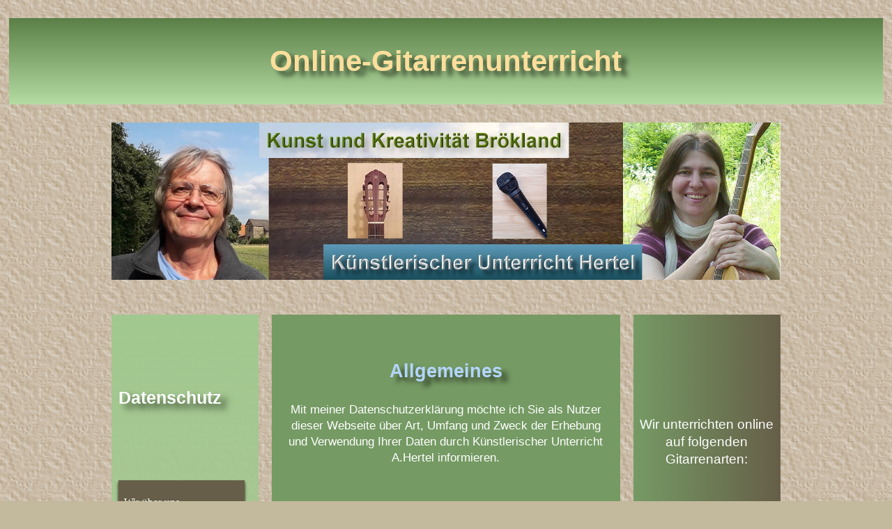

--- FILE ---
content_type: text/html
request_url: https://www.online-gitarrenunterricht.com/datenschutz.htm
body_size: 7770
content:
<!DOCTYPE HTML>

<head>


<title>Online-Gitarrenunterricht - Datenschutz</title>

<link rel="canonical" href="https://www.online-gitarrenunterricht.com/datenschutz.htm"/>
<link rel="stylesheet" href="datenschutz.css" type="text/css">

<meta name="viewport" content="width=device-width, initial-scale=1.0">
<meta charset="utf-8">
<meta name="robots" content="index,follow">
<meta name="description" content="Willkommen bei unserem Online-Gitarrenunterricht. Hier finden Sie alles
Wichtige zum Datenschutz dieser Site.">
<meta name="keywords" content="Datenschutz, Gitarrenunterricht, online">
<meta name="revisit-after" content="1 days">
<meta name="distribution" content="global">
<meta name="generator" content="Editor">
<meta name="author" content="B.Brökland">
<meta name="copyright" content="Copyright by B. Brökland">



</head>


<body>

<div id="header"><h1>Online-Gitarrenunterricht</h1></div>


<img class="center1" src="logos/portraitbalken.jpg" width="1600" height="376" alt="Hier Informationen zum Datenschutz unserer Gitarrenunterrichts-Site"
        title="Hier Informationen zum Datenschutz unserer Gitarreenunterrichts-Site">

        <!-- css gibt 100% Weite aus, entspricht Wrapper-Weite -->


<div id="wrapper">

 
  <div id="sidebar_links">

           
           <div class="name60"><h4>Datenschutz</h4></div> 
           
           <div class="link60"><a href="ueber_uns.htm" class="button1">Wir &uuml;ber uns</a></div>

           <div class="link60"><a href="kinder.htm" class="button1">Unterricht f&uuml;r Kinder</a></div>
           
           <div class="link60"><a href="jugendliche.htm" class="button1">... f&uuml;r Jugendliche</a></div>

           <div class="link60"><a href="erwachsene.htm" class="button1">... f&uuml;r Erwachsene</a></div>

           <div class="link60"><a href="preise.htm" class="button1">Preise - Kontakt</a></div>

           <div class="link60start"><a href="index.htm" class="button1blue">zur Startseite</a></div>

           <div class="telef60"><a href="&#116;&#101;&#108;&#58; &#48;&#49;&#55;&#53; &#32; &#52;&#55;&nbsp;&#49;&#55;&nbsp;&#55;&#48;&#48;"
                     <span class="weiss_3link">&phone;&nbsp;&#32; &#48;&#49;&#55;&#53; &#32;&#47;  &#32;&#52;&#55;&nbsp;&#49;&#55;&nbsp;&#55;&#48;&#48;</span></a></div>  
   

  </div>

   
  <div id="content">

            <div id="content_oben">

                 <h2>Allgemeines</h2>
                 <span class="weiss_3"><br>
                 
                 Mit meiner Datenschutzerkl&auml;rung m&ouml;chte ich Sie als Nutzer dieser Webseite &uuml;ber Art, 
                 Umfang und Zweck der Erhebung und Verwendung Ihrer Daten durch K&uuml;nstlerischer Unterricht A.Hertel informieren.</span>   

            </div>


            <div id="content_unten">

                 <h3>Anbieter der Site und verantwortliche Stelle</h3>
                 <br><span class="weiss_3">
                 K&uuml;nstlerischer Unterricht<br>
                 Astrid Hertel<br>
                 Eichendorffstr. 106<br>
                 41464 Neuss</span>
                 <br><br><br>
 
                                 

                <h3>Nutzung der Website</h3>
                <span class="weiss_3"><br>    
                Wenn Sie meine Site nutzen, erfolgt dies (mit Ausnahme der IP-Adresse) in der Regel ohne die Angabe 
                personenbezogener Daten (beispielsweise Name, Anschrift oder E-Mail-Adresse), es sei denn, 
                Sie schreiben mir eine E-Mail mit der angebotenen Kontaktfunktion. 
		Vorsorglicher Hinweis:  bei der Daten&uuml;bertragung im Internet kann es grunds&auml;tzlich 
                Sicherheitsl&uuml;cken geben kann. Es gibt keinen vollst&auml;ndigen Schutz vor dem Zugriff 
                durch Dritte.
                </span>
                <br><br><br>

                <h3>Erfassung allgemeiner Informationen</h3>                                
                <span class="weiss_3"><br>
                Wenn Sie meine Site besuchen, erfassst der Webspace-Provider automatisch Informationen. 
                Diese so genannten Log-Files haben lediglich statistische Auswertungen zum Zweck und dienen
                und zur Verbesserung der Website. Diese Daten beinhalten im Einzelnen<br><br>
                -    besuchte Website<br>
                -    Uhrzeit zum Zeitpunkt Ihres Besuchs<br>
                -    Menge der gesendeten Daten in Byte<br>
                -    Quelle, Wegursprung zu dieser Site (Refr.-URL)<br>
                -    verwendetes Betriebssystem / verw. Browser<br>
                -    verwendete IP-Adresse<br>
                <br>
                K&uuml;nstlerischer Unterricht A. Hertel wird die Log-Files bei jeglichem Verdacht auf
                eine rechtswidrige Nutzung unverz&uuml;glich nachtr&auml;glich zu kontrollieren.</span> 
                <br><br><br>

               <h3>Umgang mit Kontaktdaten (E-Mail)</h3>
               <span class="weiss_3"><br>
               Wenn Sie K&uuml;nstlerischer Unterricht A. Hertel per E-Mail kontaktieren, speichere ich die von Ihnen
               gemachten Angaben, um Ihre Anfrage beantworten und m&ouml;gliche Anschlussfragen stellen zu k&ouml;nnen.
               Ihre Daten werden generell nicht an Dritte weiter gegeben.
               </span>
               <br><br><br>

                                  
               <h3>Rechte auf Auskunft, Berichtigung und L&ouml;schung</h3> 
 	       <span class="weiss_3"><br>
               Sie haben das Recht, jederzeit Auskunft dar&uuml;ber zu erhalten, welche personenbezogenen Daten
               &uuml;ber Sie gespeichert wurden (z.B. E-Mails) sowie ein Recht auf L&ouml;schung, Berichtigung
               bzw. Sperrung Ihrer Daten, es sei denn, dem steht eine gesetzliche Aufbewahrungspflicht entgegen.
               Sie k&ouml;nnen sich dazu jederzeit an meine im Impressum angegebene Adresse wenden.                                                     </span>    
                
             
           </div>
              
   </div>


   
  <div id="sidebar2">
                     <span class="weiss_3"><br>Wir unterrichten online auf folgenden Gitarrenarten:<br></span>
                     
                     <br><br>
                     <span class="weiss_3">
                     Konzertgitarre<br>
                     Westerngitarre<br>
                     E-Gitarre
                     </span>  

                     <img class="format2" src="bilder/konzertgitarre.jpg" width="210" height="280"
                     title="Konzertgitarre" alt="Konzertgitarre"> 
                      
                     <img class="format2" src="bilder/westerngitarre.jpg" width="210" height="280"
                     title="Westerngitarre (Resonator)" alt="Westerngitarre (Resonator)">

                     <img class="format2" src="bilder/e_gitarre.jpg" width="210" height="280"
                     title="E-Gitarre" alt="E-Gitarre"> 
                     
    </div><!-- Ende sidebar2 -->


 
</div>
      
   

<div style="clear:both;"></div>



<div id="footer">
     
    <div class="link40_li"><a href="impressum.htm" class="button3">Impressum</a></div>

    <div class="link40_mitte1"><a href="index.htm" class="button3">Startseite</a></div>

    <div class="link40_mitte2"><a href="artverwandtes.htm" class="button3">Art-Partner</a></div>   

    <div class="link40_re"><a href="datenschutz.htm" class="button3">Datenschutz</a></div>
    
    <a class="weiss_2link" href="https://www.gitarrenunterricht-neuss.com" target="_blank">&nbsp; 
    www.gitarrenunterricht-neuss.com - &#9835;&nbsp;&nbsp;hier finden Sie N&auml;heres &uuml;ber meinen mobilen Gitarrenunterricht Neuss</a><br>
    
    <span class="weiss_2">online-gitarrenunterricht.com - &copy;&nbsp;2024&nbsp;by&nbsp;A.&nbsp;Hertel,&nbsp;Neuss</span>

</div>


</body>

</html>




--- FILE ---
content_type: text/css
request_url: https://www.online-gitarrenunterricht.com/datenschutz.css
body_size: 40598
content:
* {
	margin:0;
	padding:0;
	}


/* --------- Schriftauswahl   --------  */

body { font-size: 100%; }


h1 {  font-family: Verdana, Arial, Helvetica; font-size:2.0em; color:#FCDE9C; text-shadow: 9px 7px 7px #36462C; }
h2 {  font-family: Verdana, Arial, Helvetica; font-size:1.4em; color:#B3D5FC; text-shadow: 9px 7px 6px #36462C; Line-Height:160%;}
h3 {  font-family: Verdana, Arial, Helvetica; font-size:1.3em; color:#B3D5FC; text-shadow: 9px 7px 8px #36462C; Line-Height:155%;}
h4 {  font-family: Verdana, Arial, Helvetica; font-size:1.2em; color:#FFFFFF; text-shadow: 9px 7px 10px #36462C; Line-Height:150%;}

.weiss_4 	{ font-family: Verdana, Arial, Helvetica; font-size:1em; color:#FFFFFF;  Line-Height:130%;  }
.weiss_4n 	{ font-family: Verdana, Arial, Helvetica; font-size:1em; color:#FFFFFF;  Line-Height:120%;  }
.weiss_3 	{ font-family: Verdana, Arial, Helvetica; font-size:0.9em; color:#FFFFFF;  Line-Height:130%;  }
.weiss_3n 	{ font-family: Verdana, Arial, Helvetica; font-size:0.9em; color:#FFFFFF;  Line-Height:120%;  }
.weiss_2 	{ font-family: Verdana, Arial, Helvetica; font-size:0.6em; color:#FFFFFF;  Line-Height:100%;  }

.weiss_4link    { font-family: Verdana, Arial, Helvetica; font-size:1.0em; color:#FFFFFF; Line-Height:140%; text-decoration:none;  } 
.weiss_3link 	{ font-family: Verdana, Arial, Helvetica; font-size:0.7em; color:#FFFFFF; Line-Height:130%; text-decoration:none;  }
.weiss_2link    { font-family: Verdana, Arial, Helvetica; font-size:0.6em; color:#FFFFFF; line-height:110%; text-decoration:none;  }

.blau_4 	{ font-family: Verdana, Arial, Helvetica; font-size:1em; color:#B3D5FC;  Line-Height:130%;  }
.blau_4n 	{ font-family: Verdana, Arial, Helvetica; font-size:1em; color:#B3D5FC;  Line-Height:120%;  }
.blau_3 	{ font-family: Verdana, Arial, Helvetica; font-size:0.9em; color:#B3D5FC;  Line-Height:180%;  }
.blau_3n 	{ font-family: Verdana, Arial, Helvetica; font-size:0.9em; color:#B3D5FC;  Line-Height:120%;  }
.blau_2 	{ font-family: Verdana, Arial, Helvetica; font-size:0.6em; color:#B3D5FC;  Line-Height:100%;  }


.gelb_5link_w  { font-family: Verdana, Arial, Helvetica; font-size:1.3em; color:#FCDE9C; line-height:230%; text-decoration:none;  }  
.gelb_5link    { font-family: Verdana, Arial, Helvetica; font-size:1.3em; color:#FCDE9C; line-height:200%; text-decoration:none;  }
.gelb_4link_w  { font-family: Verdana, Arial, Helvetica; font-size:1.2em; color:#FCDE9C; line-height:220%; text-decoration:none;  }  
.gelb_4link    { font-family: Verdana, Arial, Helvetica; font-size:1.2em; color:#FCDE9C; line-height:180%; text-decoration:none;  }
.gelb_3link_w  { font-family: Verdana, Arial, Helvetica; font-size:1.1em; color:#FCDE9C; line-height:180%; text-decoration:none;  } 
.gelb_3link    { font-family: Verdana, Arial, Helvetica; font-size:1.1em; color:#FCDE9C; line-height:150%; text-decoration:none;  }


.navi_oben	{ font-family: Verdana, Arial, Helvetica; font-size:0.8em; color:#FFFFFF; text-decoration:none;  }
.navi_unten	{ font-family: Verdana, Arial, Helvetica; font-size:0.75em; color:#FAE5B8; text-decoration:none;  }   
              
.navi_4		{ font-family: Verdana, Arial, Helvetica; font-size:1em; color:#FAE5B8; text-decoration:none; Line-Height:130%; }
.navi_4n   	{ font-family: Verdana, Arial, Helvetica; font-size:1em; color:#;#FAE5B8; text-decoration:none; Line-Height:120%; } 
.navi_3		{ font-family: Verdana, Arial, Helvetica; font-size:0.8em; color:#FAE5B8; text-decoration:none; Line-Height:130%; }
.navi_3n	{ font-family: Verdana, Arial, Helvetica; font-size:0.8em; color:#FAE5B8; text-decoration:none; Line-Height:120%; }

a:hover 	{ background-color:#386E7E;  }


/* --------------- Liste --------------- */




/* --------- GROSSER DESKTOP zwischen 1600 und 4000 Pixel   --------  */ 

@media only screen and (max-width: 2400px) {


body {
    background-color: #C3B99D; background-image:url("kacheln/kachel_beige_2.gif"); 0 0 repeat; font-size: 140%;
  }


#header {
	width:98%;
        height: auto;
        padding-top: 3%;
	padding-bottom: 3%;
        margin-top: 2%;
	margin-left: auto;
        margin-right: auto;
	margin-bottom: 3%;
        font-size: 1.2em;  
        text-align: center;
        background: linear-gradient(to bottom, #5A7F47, #B5DCA3 );   
        box-sizing:border-box;
}

/* ----Foto oben nur über IMG.center1 def ----  */

#wrapper {
	margin-left: auto;
        margin-right: auto;
        margin-top: 0px; 
        margin-bottom: 0px;
	width:1600px;
        border: 0px solid blue;
}

#sidebar_links {
	float:left;
	width:20%;
	background: linear-gradient(to top, rgba(185,190,157,0.4),
        rgba(161,200,143,1));
	height:1900px;
        padding-top: 100px;
        padding-left: 20px;
        padding-right:20px;
        margin-top: 0px;
        margin-right:2%;
        box-sizing:border-box;
}



.name60 {
	width: 280px;
        height: 70px;
        margin-bottom: 100px;
	box-sizing: border-box;
        border: 0px solid blue;
        padding-top: 0px; 
	padding-left: 0px;
        text-align: left;
}


.link60 {
	background-color:#665E48;
        width: 280px;
        height: 70px;
        margin-bottom: 50px;
	box-sizing: border-box;
        border: 0px solid blue;
        padding-top: 0px; 
	padding-left: 0px;
        box-shadow: 0 5px 5px rgba(0,0,0,0.5), 0 3px 4px rgba(0,0,0,0.5);
}


.link60start {
	width: 280px;
        height: 70px;
        margin-top: 100px;
        margin-bottom: 50px;
        padding-top: 0px;
        padding-left: 0px; 
        padding-bottom: 10%;
        border: 0px solid blue;
        box-sizing: border-box;
        text-align: left;
        box-shadow: 0 5px 5px rgba(0,0,0,0.5), 0 3px 4px rgba(0,0,0,0.5);
}


.telef60 {
	width: 280px;
        height: 70px;
        background: linear-gradient(to bottom, #B5DCA3, #628751 ); 
        margin-bottom:50px;
        margin-top: 30%;
        padding-left: 7px;
        padding-top: 22px;
        padding-bottom: 10px;
	box-sizing: border-box;
        border: 0px solid blue;
        text-align: left;
}

#content {
	float:left;
	width:56%;
        height:1900px;
	margin-right:2%;
	background:#597E48;
	box-sizing:border-box;
}


#content_oben  {
	background-color:#759A64;
        height: 290px;
        border: 0px solid blue;
	padding-top: 60px;
        padding-left:  50px;
        padding-right: 50px;
        margin-bottom: 10px;
        box-sizing:border-box;
}

#content_unten  {
	background-color:#759A64;
        height: 1590px;
        margin-bottom: 10px;
	border: 0px solid blue;
	padding-top: 50px;
        padding-left:  50px;
        padding-right: 50px;
        margin-bottom: 10px;
        box-sizing:border-box;
}

#sidebar2 {
	float:left;
	width:20%;
	background: linear-gradient(to right, #759A64, #665E48  );
	height:1900px;
        padding-top: 150px;
        padding-left: 5px;
        padding-right: 5px;
        box-sizing:border-box;
        text-align:center;
}




/* --------- GROSSER DESKTOP - Footer --------  */



#footer {
	width:98%;
        height: 160px;
	background: linear-gradient(to top, #C3B99D, #8A774D, #C3B99D  );
        margin-left: auto;
        margin-right: auto;
        margin-top: 2%;
	margin-bottom: 2%;
        padding-top: 40px;
        padding-left: 20px;
        padding-right: 20px; 
        padding-bottom: 10px;
        text-align: center;
        font-size: 1.3em;
        box-sizing:border-box;
        border: 0px solid blue;
}


.link40_li {
	float:left;
        width:22.5%;
        height: 80px;
        background-color:#665E48;
        margin-top: 1px;
        margin-left: 2%;
        margin-right: 0; 
        margin-bottom: 05px;
        padding-top: 0px; 
	box-sizing: border-box;
        border: 0px solid blue;
        text-align:center;
	box-shadow: 4px 4px 8px rgba(0,0,0,0.5), 4px 4px 8px rgba(0,0,0,0.5);
}

.link40_mitte1 {
	float:left;
        width:22.5%;
        height: 80px;
        background-color:#665E48;
        margin-top: 1px;
        margin-left: 2%;
        margin-right: 0; 
        margin-bottom: 5px;
        padding-top: 0px; 
	box-sizing: border-box;
        border: 0px solid blue;
        text-align:center;
	box-shadow: 4px 4px 8px rgba(0,0,0,0.5), 4px 4px 8px rgba(0,0,0,0.5);
}

.link40_mitte2 {
	float:left;
        width:22.5%;
        height: 80px;
        background-color:#665E48;
        margin-top: 1px;
        margin-left: 2%;
        margin-right: 0; 
        margin-bottom: 5px;
        padding-top: 0px; 
	box-sizing: border-box;
        border: 0px solid blue;
        text-align:center;
	box-shadow: 4px 4px 8px rgba(0,0,0,0.5), 4px 4px 8px rgba(0,0,0,0.5);
}


.link40_re {
	float:left;
        width:22.5%;
        height: 80px;
        background-color:#665E48;
        margin-top: 1px;
        margin-left: 2%;
        margin-right: 2%; 
        margin-bottom: 05px;
        padding-top: 0px; 
	box-sizing: border-box;
        border: 0px solid blue;
        text-align:center;
	box-shadow: 4px 4px 8px rgba(0,0,0,0.5), 4px 4px 8px rgba(0,0,0,0.5);


}

/* --------- GROSSER DESKTOP - BUTTON 1, 2 und 3 --------  */


.button1 {
    width:265px;
    height: 48px;
    background-color: #665E48;
    font-family:verdana;
    color: #FFFFFF;
    font-size:0.8em;
    display: inline-block; 
    margin-bottom: 0px;
    padding-top: 22px;
    padding-left: 10px; 
    padding-right: 0px;
    text-decoration: none;
    text-shadow: 0 -1px 0 rgba(0, 0, 0, 0.2);
}
.button1:hover
    {
    background-color: #5A7F47 
}

.button1:active {
    box-shadow: 0 2px 0 #393939, 0 4px 4px rgba(0, 0, 0, 0.4), 0 2px 5px rgba(0, 0, 0, 0.2) inset;
    top: 7px;
}


.button1blue {
    width:271px;
    height: 50px;
    background: rgba(30,130,290,0.5);
    font-family:verdana;
    color: #FFFFFF;
    font-size:0.8em;
    display: inline-block; 
    margin-bottom: 0px;
    padding-top: 22px;
    padding-left: 10px; 
    padding-right: 0px;
    text-decoration: none;
}


.button2 {
    width:99%;
    height: 48px;
    background-color: #759A64;
    display: inline-block;
    font-family:verdana;
    font-size:0.8em; 
    margin-bottom: 0px;
    padding-top: 30px;
    padding-left: 5px; 
    padding-right: 0px;
    text-decoration: none;
    text-shadow: 0 -1px 0 rgba(0, 0, 0, 0.2);
}
.button2:hover
    {
    background-color: #665E48; 
}

.button2:active {
    box-shadow: 0 2px 0 #393939, 0 4px 4px rgba(0, 0, 0, 0.4), 0 2px 5px rgba(0, 0, 0, 0.2) inset;
    top: 7px;
}


.button3 {
    width:99%;
    height: 49px;
    background-color: #759A64;
    display: inline-block;
    color: #FFFFFF;
    font-family:verdana;
    font-size:0.8em; 
    margin-bottom: 0px;
    padding-top: 30px;
    padding-left: 5px; 
    padding-right: 0px;
    text-decoration: none;
    text-shadow: 0 -1px 0 rgba(0, 0, 0, 0.2);
}
.button3:hover
    {
    background-color: #665E48; 
}

.button3:active {
    box-shadow: 0 2px 0 #393939, 0 4px 4px rgba(0, 0, 0, 0.4), 0 2px 5px rgba(0, 0, 0, 0.2) inset;
    top: 7px;
}


/* --------- GROSSER DESKTOP - IMG-Formatierungen Maße von Neuss.de --------  */


IMG.center1 {
    	display: block;
        max-width: 100%;
        height: auto;
    	margin-left: auto;
    	margin-right: auto;
        margin-bottom: 50px;
        
}

IMG.format1 {
    	float:right;
        display: block;
    	max-width: 200px;
        height: auto         
        margin-top: 0px;
        margin-left: 0px;
    	margin-right: 40px;
        margin-bottom: 30px;
        
}

IMG.format2 {
    	float:left;
        display: block;
    	max-width: 260px;
        height: auto;         
        margin-top: 80px;
        margin-left: 50px;
    	margin-right: 50px;
        margin-bottom: 60px;
        
}

}/* --------- Viewport Ende-Zeichen, nicht löschen   --------  */




/* --------- KLEINER DESKTOP zwischen 960 und 1600 Pixel   --------  */


@media only screen and (max-width: 1600px) {

body {
    background-image:url("kacheln/kachel_beige_2.gif"), 0 0 repeat; 0 0 repeat; font-size: 132%;
  }


#header {
	width:98%;
        height:auto;
	padding-top: 3%;	
        padding-bottom: 3%;
        margin-top: 2%;
	margin-left: auto;
        margin-right: auto;
	margin-bottom: 2%;
	text-align: center;
        background: linear-gradient(to bottom, #5A7F47, #B5DCA3 );
        font-size: 1.0em;
        box-sizing:border-box;
}

/* ----Foto oben nur über IMG.center1 def ----  */


#wrapper {
	
	width:960px;
        margin:10px auto;
        border: 0px solid blue;
        
}



#sidebar_links {
	float:left;
	width:22%;
	margin-right:2%;
	background: linear-gradient(to top, rgba(185,190,157,0.4),
        rgba(161,200,143,1));
	height:1600px;
        padding-top: 100px;
        padding-left: 10px;
        padding-right:20px;
        margin-right: 2%;
        box-sizing:border-box;
        text-decoration: none;
}

.name60 {
	width: 100%;
        height: auto;
       	box-sizing: border-box;
        border: 0px solid blue;
        padding-top: 0px; 
	padding-left: 0px;
        padding-right: 5px;
        margin-bottom: 100px;  
        text-align: left;
        border: 0px solid blue;
}

.link60 {
	background-color:#665E48;
        width: 100%;
        height: 60px;
        margin-bottom: 50px;
	box-sizing: border-box;
        border: 0px solid blue;
        padding-top: 0px; 
	padding-left: 0px;
        box-shadow: 0 4px 4px rgba(0,0,0,0.5), 0 2px 3px rgba(0,0,0,0.5);
}

.link60start {
	width: 180px;
        height: 60px;
        margin-top: 50%;
        margin-bottom: 50%;
        padding-top: 0%;
        padding-bottom: 0%;
	box-sizing: border-box;
        border: 0px solid blue;
        box-shadow: 0 4px 4px rgba(0,0,0,0.5), 0 2px 3px rgba(0,0,0,0.5);
}

.telef60 {
	width: 100%;
        height: 60px;
        background: linear-gradient(to bottom, #B5DCA3, #628751 );
        margin-top: 80px;
        margin-bottom: 0%;
        padding-top: 20px; 
	padding-left:10px;
	box-sizing: border-box;
        border: 0px solid blue;
        text-align: left;


}

/* --------- KLEINER  DESKTOP - Contentbereich   ---------  */
 

#content {
	float:left;
	width:52%;
        height:1600px;
	margin-right:2%;
	background:#597E48;
	box-sizing:border-box; 
}

#content_oben  {
	background-color:#759A64;
        height: 295px;
       	border: 0px solid blue;
        margin-bottom: 5px;
        padding-top:60px;
	padding-left:  20px;
        padding-right: 20px;
        box-sizing:border-box;
        text-align:center;
        font-size: 0.9em; 
}

#content_unten  {
	background-color:#759A64;
        height: 1295px;
        margin-bottom: 5px;
	box-sizing: border-box;
        border: 0px solid blue;
	padding-top:20px;
        padding-left:  20px;
        padding-right: 20px;
        box-sizing:border-box;
        font-size: 0.75em;
}

#sidebar2 {
	float:left;
	width:22%;
	background: linear-gradient(to right, #759A64, #665E48  );
	height:1600px;
        padding-top: 120px;
        padding-left:  5px;
        padding-right: 5px;
        box-sizing:border-box;
        text-align:center;
}





/* --------- KLEINER DESKTOP - Footer --------  */



#footer {
	width:90%;
        height: 160px;
	background: linear-gradient(to top, #C3B99D, #8A774D, #C3B99D  );
        margin-left: auto;
        margin-right: auto;
        margin-top: 2%;
	margin-bottom: 2%;
        padding-top: 30px;
        padding-left: 0px;
        padding-right: 0px;
        padding-bottom: 10px;
        text-align: center;
        box-sizing:border-box;
        border: 0px solid blue;
}

.link40_li {
	float:left;
        width:22.5%;
        height: 50px;
        background-color:#665E48;
        margin-top: 05px;
        margin-left: 2%;
        margin-right: 0; 
        margin-bottom: 05px;
        padding-top: 0px; 
	box-sizing: border-box;
        border: 0px solid blue;
        text-align:center;
	box-shadow: 0 3px 3px rgba(0,0,0,0.5), 0 1px 2px rgba(0,0,0,0.5);
}

.link40_mitte1 {
	float:left;
        width:22.5%;
        height: 50px;
        background-color:#665E48;
        margin-top: 05px;
        margin-left: 2%;
        margin-right: 0; 
        margin-bottom: 05px;
        padding-top: 0px; 
	box-sizing: border-box;
        border: 0px solid blue;
        text-align:center;
	box-shadow: 0 3px 3px rgba(0,0,0,0.5), 0 1px 2px rgba(0,0,0,0.5);
}

.link40_mitte2 {
	float:left;
        width:22.5%;
        height: 50px;
        background-color:#665E48;
        margin-top: 05px;
        margin-left: 2%;
        margin-right: 0; 
        margin-bottom: 05px;
        padding-top: 0px; 
	box-sizing: border-box;
        border: 0px solid blue;
        text-align:center;
	box-shadow: 0 3px 3px rgba(0,0,0,0.5), 0 1px 2px rgba(0,0,0,0.5);
}


.link40_re {
	float:right;
        width:22.5%;
        height: 50px;
        background-color:#665E48;
        margin-top: 05px;
        margin-left: 2%;
        margin-right: 2%; 
        margin-bottom: 05px;
        padding-top: 0px; 
	box-sizing: border-box;
        border: 0px solid blue;
        text-align:center;
	box-shadow: 0 3px 3px rgba(0,0,0,0.5), 0 1px 2px rgba(0,0,0,0.5);
}


/* --------- KLEINER DESKTOP - BUTTON 1, 2 und 3 --------  */

.button1 {
    width:95%;
    height: 38px;
    background-color: #665E48;
    color: #FFFFFF;
    font-family:verdana;
    font-size:0.72em; 
    margin-bottom: 0px;
    padding-top: 22px;
    padding-left: 08px; 
    padding-right: 0px;
    text-decoration: none;
    text-shadow: 0 -1px 0 rgba(0, 0, 0, 0.2);
}

.button1:hover
    {
    background-color: #5A7F47 
}

.button1:active {
    box-shadow: 0 2px 0 #393939, 0 4px 4px rgba(0, 0, 0, 0.4), 0 2px 5px rgba(0, 0, 0, 0.2) inset;
    top: 7px;
}


.button1blue {
    width:95%;
    height: 44px;
    background: rgba(30,130,290,0.5);
    color: #FFFFFF;
    font-family:verdana;
    font-size:0.8em; 
    margin-bottom: 0px;
    padding-top: 17px;
    padding-left: 08px; 
    padding-right: 0px;
    text-decoration: none;
    text-shadow: 0 -1px 0 rgba(0, 0, 0, 0.2);
}



.button2 {
    width:100%;
    height: 55px;
    background-color:#759A64;
    display: inline-block;
    font-family:verdana;
    font-size:0.8em; 
    margin-bottom: 0px;
    padding-top: 25px;
    padding-left: 0px; 
    padding-right: 0px;
    text-decoration: none;
    text-shadow: 0 -1px 0 rgba(0, 0, 0, 0.2);
}

.button2:hover
    {
    background-color: #665E48; 
}

.button2:active {
    box-shadow: 0 2px 0 #393939, 0 4px 4px rgba(0, 0, 0, 0.4), 0 2px 5px rgba(0, 0, 0, 0.2) inset;
    top: 7px;
}


.button3 {
    width:99%;
    height: 33px;
    background-color: #759A64;
    display: inline-block;
    font-family:verdana;
    font-size:0.8em; 
    margin-bottom: 0px;
    padding-top: 15px;
    padding-left: 5px; 
    padding-right: 0px;
    text-decoration: none;
    text-shadow: 0 -1px 0 rgba(0, 0, 0, 0.2);
}
.button3:hover
    {
    background-color: #665E48; 
}
.button3:active {
    box-shadow: 0 2px 0 #393939, 0 4px 4px rgba(0, 0, 0, 0.4), 0 2px 5px rgba(0, 0, 0, 0.2) inset;
    top: 7px;
}



/* ---------- KLEINER DESKTOP-BILDSCHIRM - BILDER Maße von Neuss.de ---------- */     



IMG.center1 {
    	display: block;
        max-width: 960px;
        height: auto;
    	margin-left: auto;
    	margin-right: auto;
}

          
IMG.format1 {
    	float:left;
        display: block;
    	max-width: 200px;
        height: auto;         
        margin-top: 0px;
        margin-left: 0px;
    	margin-right: 10px;
        margin-bottom: 30px;
        background-color: #COCOCO;
}


IMG.format2 {
    	float:left;
        display: block;
    	max-width: 180px;
        height: auto         
        margin-top: 18px;
        margin-left: 10px;
    	margin-right: auto;
        margin-bottom: 50px;
}



}/* --------- Viewport Ende-Zeichen, nicht löschen   --------  */





/* --------- TABLET-Bildschirm zwischen 480 und 1024 Pixel   --------  */


@media only screen and (max-width: 1024px) {


body {
    background-color: #C3B99D; font-size: 115%;
  }


#header {
	width:98%;
        height:auto;
	padding-top: 3.6%;
	padding-bottom: 3.6%;
        margin-top: 2%;
        margin-left: auto;
        margin-right: auto;
        margin-bottom: 3%;
	text-align: center;
        background: linear-gradient(to bottom, #5A7F47, #B5DCA3 );
        font-size: 0.9em;
        box-sizing:border-box;
        
}

/* ----Foto oben nur über IMG.center1 def ----  */


#wrapper { 
        width:98%;
        margin:1%; 
        padding-top: 0%;
        padding-bottom: 0%;
        box-sizing:border-box;
}



#sidebar_links { 
        height: 1300px;
        width:24%;
        padding-top: 60px; 
        padding-left: 10px;
        padding-right: 10px;
        background: linear-gradient(to top, rgba(185,190,157,0.4),
        rgba(161,200,143,1));
        box-sizing:border-box;
        margin-top: 0%
        margin-bottom: 1%;
	text-decoration: none;
}

.name60 {
	width: 100%;
        height: auto;
        margin-bottom: 20%;
        padding-top: 1%;
        padding-bottom: 30%;
	box-sizing: border-box;
        border: 0px solid blue;
        padding-top: 0px; 
	padding-left: 0px;
        text-align: left;
        
	
}

.link60 {
        background-color:#665E48;
        width: 100%;
        height: 60px;
        margin-bottom: 40%;
        box-sizing: border-box;
        border: 0px solid blue;
        padding-top: 0px; 
        padding-left: 0px;
        font-size: 1.05em;
        box-shadow: 0 4px 4px rgba(0,0,0,0.5), 0 2px 3px rgba(0,0,0,0.5);
        border: 0px solid white;
}

.link60start {
        background-color:#7A99C5;
        width: 100%;
        height: 60px;
        margin-top: 80%; 
        margin-bottom: 40%;
        box-sizing: border-box;
        border: 0px solid blue;
        padding-top: 0px; 
        padding-left: 0px;
        box-shadow: 0 3px 3px rgba(0,0,0,0.5), 0 1px 2px rgba(0,0,0,0.5);
        text-align: left;
        border: 0px solid blue;		
}

.telef60 {
        width: 100%;
        height: auto;
        background: linear-gradient(to bottom, #A2C88F, #628751 );
        margin-top: 0%;
        margin-bottom: 0%;
        padding-top: 13%;
        padding-left:4%;
        padding-bottom: 10%;
        box-sizing: border-box;
        text-align: center;
        border: 0px solid blue;
        
}


#content {
	height: auto;
        width:74%;
	margin-right:0;
	background:#597E48;
        box-sizing:border-box;
        margin-bottom:2%;
        box-sizing: border-box; 
}

#content_oben  {
	background-color:#759A64;
        height: auto;
        border: 0px solid blue;
	padding-top:20px;
        padding-left: 20px;
        padding-right: 20px;
        padding-bottom: 20px;
        margin-top: 0px;
        margin-bottom: 5px;
        box-sizing: border-box;
        font-size: 1.0em;
 
}

#content_unten  {
	background-color:#759A64;
        height: auto;
        border: 0px solid blue;
	padding-top: 20px;
        padding-left: 20px;
        padding-right: 10px;
        padding-bottom: 20px;
        margin-top: 0px;
        margin-bottom: 5px;
        box-sizing: border-box;
        font-size: 1.0em;
}

#sidebar2 {
	width:100%;
        height: auto;
	padding-top: 10px;
        padding-left:  30px;
        padding-right: 20px;
        padding-bottom: 4%;
        box-sizing:border-box;
        text-align:left;
        background: linear-gradient(to top, #759A64, #665E48 );
}






/* --------- TABLET-Bildschirm - Footer --------  */




#footer {
	width:99%;
        height:110px;
	background: linear-gradient(to top, #C3B99D, #8A774D, #C3B99D  );
	margin-left: auto;
        margin-right: auto;
        margin-top: 2%;
	margin-bottom: 2%;
	padding-top: 10px;
        padding-left: 10px;
        padding-right: 10px;
        padding-bottom: 10px;
        text-align: center;
        box-sizing:border-box;
}


.link40_li {
	float:left;
        width:22.5%;
        height: 40px;
        background-color:#665E48;
        margin-top: 05px;
        margin-left: 2%;
        margin-right: 0; 
        margin-bottom: 05px;
        padding-top: 0px; 
	box-sizing: border-box;
        border: 0px solid blue;
        text-align:center;
	box-shadow: 0 4px 4px rgba(0,0,0,0.5), 0 2px 3px rgba(0,0,0,0.5);
}

.link40_mitte1 {
	float:left;
        width:22.5%;
        height: 40px;
        background-color:#665E48;
        margin-top: 05px;
        margin-left: 2%;
        margin-right: 0; 
        margin-bottom: 05px;
        padding-top: 0px; 
	box-sizing: border-box;
        border: 0px solid blue;
        text-align:center;
	box-shadow: 0 4px 4px rgba(0,0,0,0.5), 0 2px 3px rgba(0,0,0,0.5);
}

.link40_mitte2 {
	float:left;
        width:22.5%;
        height: 40px;
        background-color:#665E48;
        margin-top: 05px;
        margin-left: 2%;
        margin-right: 0; 
        margin-bottom: 05px;
        padding-top: 0px; 
	box-sizing: border-box;
        border: 0px solid blue;
        text-align:center;
	box-shadow: 0 4px 4px rgba(0,0,0,0.5), 0 2px 3px rgba(0,0,0,0.5);
}


.link40_re {
	float:right;
        width:22.5%;
        height: 40px;
        background-color:#665E48;
        margin-top: 05px;
        margin-left: 2%;
        margin-right: 2%; 
        margin-bottom: 05px;
        padding-top: 0px; 
	box-sizing: border-box;
        border: 0px solid blue;
        text-align:center;
	box-shadow: 0 4px 4px rgba(0,0,0,0.5), 0 2px 3px rgba(0,0,0,0.5);
}


/* --------- TABLET-Bildschirm - Button 1, 2 und 3 --------  */

.button1 {
    width:96%;
    height: 40px;
    background-color: #665E48;
    display: inline-block;
    font-family:verdana;
    font-size:0.7em;
    color: #FFFFFF; 
    margin-bottom: 0px;
    padding-top: 20px;
    padding-left: 5px; 
    padding-right: 0px;
    text-decoration: none;
    text-shadow: 0 -1px 0 rgba(0, 0, 0, 0.2);
}
.button1:hover
    {
    background-color: #5A7F47 
}
.button1:active {
    box-shadow: 0 2px 0 #393939, 0 4px 4px rgba(0, 0, 0, 0.4), 0 2px 5px rgba(0, 0, 0, 0.2) inset;
    top: 7px;
}


.button1blue {
    width:96%;
    height: 40px;
    display: inline-block;
    font-family:verdana;
    font-size:0.8em;
    color: #FFFFFF; 
    margin-bottom: 0px;
    padding-top: 20px;
    padding-left: 5%; 
    padding-right: 0px;
    text-decoration: none;
    background-color: transparent;
    text-shadow: 0 -1px 0 rgba(0, 0, 0, 0.2);
}


.button2 {
    width:100%;
    height: 40px;
    background-color: #759A64;
    display: inline-block;
    font-family:verdana;
    font-size:0.8em; 
    margin-bottom: 0px;
    padding-top: 20px;
    padding-left: 0px; 
    padding-right: 0px;
    text-decoration: none;
    text-shadow: 0 -1px 0 rgba(0, 0, 0, 0.2);
}
.button2:hover
    {
    background-color: #665E48;
}
.button2:active {
    box-shadow: 0 2px 0 #393939, 0 4px 4px rgba(0, 0, 0, 0.4), 0 2px 5px rgba(0, 0, 0, 0.2) inset;
    top: 7px;
}


.button3 {
    width:98%;
    height: 30px;
    background-color: #759A64;
    display: inline-block;
    font-family:verdana;
    font-size:0.8em; 
    margin-bottom: 0px;
    padding-top: 10px;
    padding-left: 5px; 
    padding-right: 0px;
    text-decoration: none;
    text-shadow: 0 -1px 0 rgba(0, 0, 0, 0.2);
}
.button3:hover
    {
    background-color: #665E48; 
}
.button3:active {
    box-shadow: 0 2px 0 #393939, 0 4px 4px rgba(0, 0, 0, 0.4), 0 2px 5px rgba(0, 0, 0, 0.2) inset;
    top: 7px;
}


/* -------- TABLET-BILDSCHIRM BILDER Formatierung: neuss.de --------- */
     
	
        IMG.center1 {
    	display: block;
    	max-width: 98%;
        height: auto;
        margin-left: auto;
    	margin-right: auto;
        margin-top: 0%;
        margin-bottom: 0%;
        padding-top: 0px;
        padding-left: 0px;
        padding-right: 0px;
        padding-bottom: 2%;
}
        

        IMG.center2 {
    	display: block;
    	margin-left: auto;
    	margin-right: auto;
        max-width: 100%;
        height: auto;
}

        IMG.format1 {
    	float:right;
        display: block;
    	max-width: 33%;
        height: auto;             
        margin-left: 4%;
    	margin-right: 4%;
        margin-top: 0%;
        margin-bottom: 5%;
        padding-top: 0px;
        padding-left: 0px;
        padding-right: 0px
        padding-bottom: 0px;
         
}

        IMG.format2 {
    	float:right;
        display: block;
    	max-width: 14%;
        max-height: auto;             
        margin-left: 2%;
    	margin-right: 8%;
        margin-top: -5%;
        margin-bottom: 0px;
        padding-top: 0px;
        padding-left: 0px;
        padding-right: 0px
        padding-bottom: 0px;
        
}


}/* --------- Viewport Ende-Zeichen, nicht löschen   --------  */




/* --------- MOBILES mit max 600 Pixel   --------  */


@media only screen and (max-width: 600px) {

body {
    background-image: none; background-color: white; font-size: 110%;
  }


#header {
	width:97%;
        height:auto;
        padding-top: 3.6%;
        padding-left: 10px;
        padding-bottom: 3.6%;
        margin-top: 2%;   
	margin-left: auto;
        margin-right: auto;
        margin-bottom: 1%;
	background: linear-gradient(to bottom, #5A7F47, #B5DCA3 );
        text-align: left;
        font-size: 0.8em;
        box-sizing: border-box;
}

#wrapper { 
         width:100%;
         padding: 05px;
         margin: 0px;
         border: 0px solid blue;
         box-sizing:border-box;         
}


#sidebar_links {
        float: left;
        width:100%;
        height: auto;
        padding-top: 5%;
        padding-left: 3%;
        padding-right: 10%; 
        padding-bottom: 8%;
        margin-left: 0px;  
        margin-right: 0px;
        margin-top: 0%;
        margin-bottom: 1%;
        background: linear-gradient(to bottom, #A2C88F, #C3B99D );
        box-sizing:border-box;
}

.name60 {
	width: 100%;
        height: auto;
        margin-bottom: 0%;
        padding-top: 4%;
        padding-bottom: 4%;
	box-sizing: border-box;
        border: 0px solid blue;
        padding-top: 0px; 
	padding-left: 0px;
        text-align: left;
	
}

.link60 {
        width: 94%;
        height: 40px;
        margin-bottom: 4%;
        padding-top: 0px; 
        padding-left: 0px;
        box-shadow: 0 3px 3px rgba(0,0,0,0.5), 0 1px 2px rgba(0,0,0,0.5);
        background-color:#665E48;
        border-top-left-radius: 10px;
	border-top-right-radius: 10px;
	border-bottom-left-radius: 10px;
	border-bottom-right-radius: 10px;
        box-sizing: border-box;
        font-size:1.2em;
        text-decoration: none;
        box-shadow: 0 3px 3px rgba(0,0,0,0.5), 0 1px 2px rgba(0,0,0,0.5);
        border: 0px solid blue; 
}

.link60start {
        float: left;
        width:38%;
        height: 40px;
        margin-top: 0.5%;
        margin-bottom: 0%;
        padding-left: 0.1%;
        padding-top: 3%;
        padding-bottom: 4%;
      	background: linear-gradient(to bottom, #628751, #B5DCA3  );
        border-top-left-radius: 10px;
	border-top-right-radius: 0px;
	border-bottom-left-radius: 10px;
	border-bottom-right-radius: 0px;
        box-sizing: border-box; 
        box-sizing: border-box;
        border: 0px solid blue;
        text-align: left;
        box-shadow: 0 3px 0px rgba(0,0,0,0.3), 0 1px 0px rgba(0,0,0,0.5);
}

.telef60 {
        float: left;
        width:57%;
        height: 40px;
        margin-top: 0.5%;
        margin-bottom: 0%;
        padding-left: 0%;
        padding-top: 2%;
        padding-bottom: 4%;
        background: linear-gradient(to bottom, #628751, #B5DCA3  );
        border-top-left-radius: 0px;
	border-top-right-radius: 10px;
	border-bottom-left-radius: 0px;
	border-bottom-right-radius: 10px;
        box-sizing: border-box;
        border: 0px solid blue;
        text-decoration: none;
        font-size: 1.2em;
        text-align: center;
        box-shadow: 0 3px 0px rgba(0,0,0,0.3), 0 1px 0px rgba(0,0,0,0.5);
}



#content {
        width:100%;
        height:auto;
        background:#597E48;
        margin-right:0;
        margin-bottom: 5px;
        box-sizing:border-box; 
}


#content_oben  {
        width:100%;
        background-color:#759A64;
        height: auto;
        border: 0px solid blue;
        padding-top: 7%;
        padding-left:  3%;
        padding-right:  3%;
        padding-bottom: 4%;
        margin-bottom: 1%;
        box-sizing:border-box;
         

}

#content_unten  {
        width:100%;
        background-color:#759A64;
        height: auto;
       	border: 0px solid blue;
        padding-top: 7%;
        padding-left:  3%;
        padding-right:  3%;
        padding-bottom: 4%;
        margin-top: 0%;
       	margin-left: 0%; 
        margin-right: 0%;
        margin-bottom: 1%;
        box-sizing:border-box;
        font-size: 0.95em; 
}

#sidebar2 {
        float:left;
        width:100%;
        height:auto;
        margin-left: 0px;  
        margin-right: 0px;
        margin-top: 0px;
        margin-bottom: 5px;
        background: linear-gradient(to top, #759A64, #665E48  );
        padding-top: 4%;
        padding-left:  10px;
        padding-right: 05px;
        padding-bottom: 2%;
        box-sizing:border-box;

}





/* --------- MOBILE - Footer --------  */



#footer {
	    float: left;
        width:98%;
        height: auto;
	    background: linear-gradient(to top, #C3B99D, #8A774D, #C3B99D  );
        margin-left: 1%;
        margin-right: 0%;
	    margin-top: 0%;
	    margin-bottom: 2%;
	    padding-top: 2%;
        padding-left: 5px;
        padding-right: px;
        padding-bottom: 4%;
        text-align: center;
        box-sizing:border-box;
        border: 0px solid blue;  
}



.link40_li {
	    float:left;
        width: 46%;
        height: 30px;
        background-color:#665E48;
        margin-top: 10px;
        margin-left: 2%;
        margin-right: 2%; 
        margin-bottom: 6%;
        padding-top: 0px; 
	    box-sizing: border-box;
        border: 0px solid blue;
        text-align:center;
	    box-shadow: 0 3px 3px rgba(0,0,0,0.5), 0 1px 2px rgba(0,0,0,0.5);
}

.link40_mitte1 {
	    float:left;
        width:46%;
        height: 30px;
        background-color:#665E48;
        margin-top: 10px;
        margin-left: 2%;
        margin-right: 2%; 
        margin-bottom: 6%;
        padding-top: 0px; 
	    box-sizing: border-box;
        border: 0px solid blue;
        text-align:center;
	    box-shadow: 0 3px 3px rgba(0,0,0,0.5), 0 1px 2px rgba(0,0,0,0.5);
}

.link40_mitte2 {
	    float:left;
        width:46%;
        height: 30px;
        background-color:#665E48;
        margin-top: 10px;
        margin-left: 2%;
        margin-right: 2%; 
        margin-bottom: 6%;
        padding-top: 0px; 
	    box-sizing: border-box;
        border: 0px solid blue;
        text-align:center;
	    box-shadow: 0 3px 3px rgba(0,0,0,0.5), 0 1px 2px rgba(0,0,0,0.5);
}


.link40_re {
	    float:right;
        width:46%;
        height: 30px;
        background-color:#665E48;
        margin-top: 10px;
        margin-left: 2%;
        margin-right: 2%; 
        margin-bottom: 6%;
        padding-top: 0px; 
	    box-sizing: border-box;
        border: 0px solid blue;
        text-align:center;
	    box-shadow: 0 3px 3px rgba(0,0,0,0.5), 0 1px 2px rgba(0,0,0,0.5);

}

/* --------- MOBILES - Button 1, 2 und 3   --------  */

.button1 {
    width:98%;
    height: 25px;
    background-color: #665E48;
    display: inline-block;
    font-family:verdana;
    font-size: 0.7em; 
    margin-bottom: 0px;
    padding-top: 15px;
    padding-left: 2%; 
    padding-right: 0px;
    text-decoration: none;
    border-top-left-radius: 10px;
    border-top-right-radius: 10px;
    border-bottom-left-radius: 10px;
    border-bottom-right-radius: 10px;
    text-shadow: 0 -1px 0 rgba(0, 0, 0, 0.2);
}

.button1:hover
    {
    background-color: #5A7F47 
}

.button1:active {
    box-shadow: 0 2px 0 #393939, 0 4px 4px rgba(0, 0, 0, 0.4), 0 2px 5px rgba(0, 0, 0, 0.2) inset;
    top: 7px;
}

.button1blue {
    width:90%;
    height: auto;
    background-color: transparent;
    display: inline-block;
    font-family:verdana;
    font-size: 0.8em;
    color: #FFFFFF;
    margin-top: -20%; 
    margin-bottom: 10px;
    padding-top:10px;
    padding-left: 10px; 
    padding-right: 0px;
    text-decoration: none;
    text-shadow: 0 -1px 0 rgba(0, 0, 0, 0.2);
}



.button2 {
    width:96%;
    height: 31px;
    background-color: #759A64;
    display: inline-block;
    font-family:verdana;
    font-size:0.8em; 
    margin-bottom: 0px;
    padding-top: 19px;
    padding-left: 20px; 
    padding-right: 0px;
    text-decoration: none;
    text-shadow: 0 -1px 0 rgba(0, 0, 0, 0.2);
}

.button2:hover
    {
    background-color: background-color: #665E48;; 
}

.button2:active {
    box-shadow: 0 2px 0 #393939, 0 4px 4px rgba(0, 0, 0, 0.4), 0 2px 5px rgba(0, 0, 0, 0.2) inset;
    top: 7px;
}


.button3 {
    width:97%;
    height: 25px;
    background-color: #759A64;
    display: inline-block;
    font-family:verdana;
    font-size:0.8em; 
    margin-bottom: 0px;
    padding-top: 5px;
    padding-left: 5px; 
    padding-right: 0px;
    text-decoration: none;
    text-shadow: 0 -1px 0 rgba(0, 0, 0, 0.2);
}

.button3:hover
    {
    background-color: #665E48; 
}

.button3:active {
    box-shadow: 0 2px 0 #393939, 0 4px 4px rgba(0, 0, 0, 0.4), 0 2px 5px rgba(0, 0, 0, 0.2) inset;
    top: 7px;
}


/* ---  MOBILE - BILDER Klassen ---------- */
     
	    IMG.center1 {
    	display: block;
    	max-width: 97%;
        height: auto;
        margin-left: auto;
    	margin-right: auto;
        margin-top: 0%;
        margin-bottom: 0%;
	    padding-top: 0px;
        padding-left: 0px;
        padding-right: 0px;
        padding-bottom: 0px;
}


        IMG.format1 {
    	display: block;
    	max-width: 34%;
        height:auto;
        margin-top: 0%;             
        margin-left: auto;
    	margin-right: auto;
        margin-top: 0%;
        margin-bottom: 3%;
	    padding-top: 8%;
        padding-left: 6%;
        padding-right: 2%;
        padding-bottom: 0%;
       
}

        IMG.format2 {
    	float:right;
        display: block;
    	max-width: 19%;
        max-height: auto;             
        margin-left: 3%;
    	margin-right: 3%;
        margin-top: 0%;
        margin-bottom: 5%;
	    padding-top: 10px;
        padding-left: 0px;
        padding-right: 0px
        padding-bottom: 0px;
         
}


        IMG.format3 {
    	float: left;
        display: block;
    	max-width: 38%;
        max-height: auto;             
        margin-left: 3%;
    	margin-right: 3%;
        margin-top: 0%;
        margin-bottom: 5%;
	    padding-top: 10px;
        padding-left: 0px;
        padding-right: 0px
        padding-bottom: 0px;
         
}

        IMG.format4 {
    	float: left;
        display: block;
    	max-width: 50%;
        max-height: auto;             
        margin-left: 3%;
    	margin-right: 3%;
        margin-top: 7%;
        margin-bottom: 5%;
	    padding-top: 10px;
        padding-left: 0px;
        padding-right: 0px
        padding-bottom: 0px;
         
}

}/* --------- MOBILE - Viewport Ende-Zeichen, nicht löschen   --------  */

